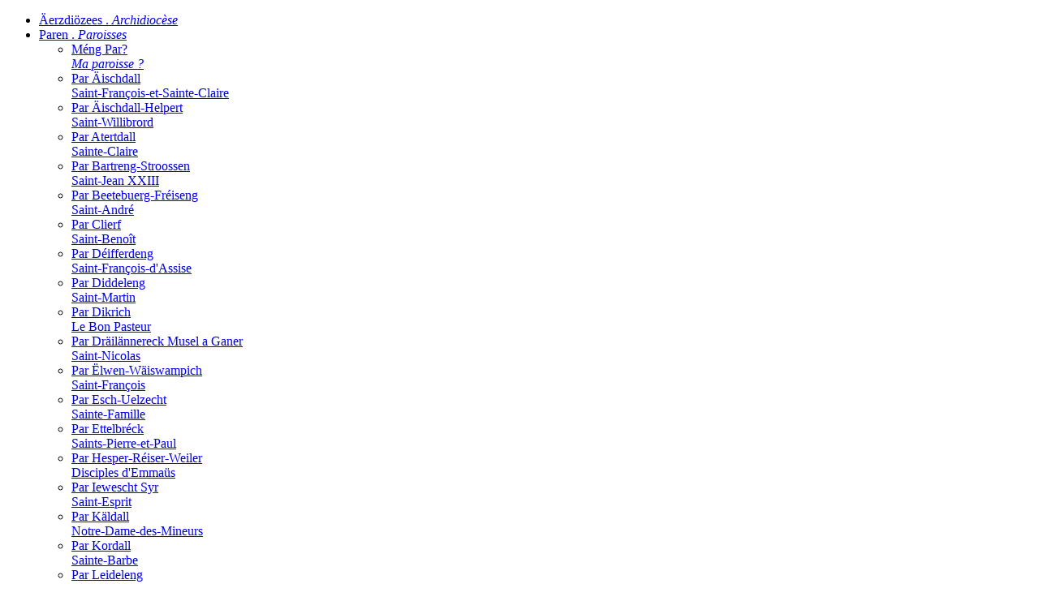

--- FILE ---
content_type: text/html; charset=utf-8
request_url: https://web.cathol.lu/2/congregations/franziskanerinnen-von-der-barmherzigkeit/franziskanerinnen-von-der-barmherzigkeit/missionen/mission-in-norwegen.html
body_size: 10462
content:



	

	
			
	

<!DOCTYPE html>
<html lang="de">
	<head>
<base href="https://web.cathol.lu/">
		<title>Mission in Norwegen - Franziskanerinnen von der Barmherzigkeit</title>
		<meta http-equiv="content-language" content="de">
		<link rel="canonical" href="https://web.cathol.lu/article1674">
		<meta property="og:title" content="Mission in Norwegen">
		<meta property="og:url" content="https://web.cathol.lu/article1674">
		<meta property="og:image" content="https://web.cathol.lu/IMG/logo/mutterhaus_von_sc-4.jpg?1732619812">		
		<link rel="image_src" href="https://web.cathol.lu/IMG/logo/mutterhaus_von_sc-4.jpg?1732619812">		
		<meta name="description" content="Mutter Franziska verstand ihre Mission als Dienst an den Kranken, Waisen und Strafgefangenen in ihrer Zeit und in ihrem Lebensraum. Im Laufe der Zeit hat die Kongregation den missionarischen (&#8230;)">	

		<meta http-equiv="Content-Type" content="text/html; charset=UTF-8">
<meta name="viewport" content="width=device-width, initial-scale=1.0, maximum-scale=2.0">
<meta http-equiv="X-UA-Compatible" content="IE=edge,chrome=1">
<meta name="robots" content="index, follow">
<link rel='icon' type='image/png' href='squelettes/graphics/16x16.png' sizes='16x16'>
<link rel='icon' type='image/png' href='squelettes/graphics/32x32.png' sizes='32x32'>
<link rel='icon' type='image/png' href='squelettes/graphics/192x192.png' sizes='192x192'>

<meta name="geo.region" content="LU">

<meta name="twitter:domain" content="cathollu">
<meta name="twitter:site" content="@cathollu">
<meta name="twitter:creator" content="@cathollu">
<meta name="twitter:card" content="summary">
<meta name="twitter:title" content="Service Kommunikatioun a Press - Bistum Lëtzebuerg">
<meta name="twitter:url" content="https://www.cathol.lu">
<meta name="twitter:image" content="squelettes/graphics/128x128.png">

<meta property="og:site_name" content="Service Kommunikatioun a Press - Bistum Lëtzebuerg">
<meta property="og:type" content="website">


<script src='https://code.jquery.com/jquery-3.1.0.min.js'></script>
<link rel='stylesheet' href='squelettes/jquery-ui-1.12.0.custom/jquery-ui.min.css'>
<script src='squelettes/jquery-ui-1.12.0.custom/jquery-ui.min.js'></script>


<script src="squelettes/smartmenus/jquery.smartmenus.min.js"></script>
<link href="squelettes/smartmenus/sm-core-css.css" rel="stylesheet">
<link href="squelettes/smartmenus/sm-simple/sm-simple.css" rel="stylesheet">


<link href="squelettes/shadowbox-3.0.3/shadowbox.css" rel="stylesheet">
<script src="squelettes/shadowbox-3.0.3/shadowbox.js"></script>
<script>Shadowbox.init({counterType:"skip"});</script>


<script src="squelettes/inview/inview.min.js"></script>


<script src="squelettes/iframeResizer/iframeResizer.min.js"></script> 


<link href="squelettes/style-13.css" rel="stylesheet">

<script>

	
	if ( window.self !== window.top ) { window.top.location.href=window.location.href; }

	
	function lancerlien(a,b,c) {
		if(c != '' && c != undefined) { 
			return 'mailto:' + a.replace(b,'@') + '?subject=' + c; 
		} else {
			return 'mailto:' + a.replace(b,'@'); 
		}	
	}
	
	
	function setCookie(key, value, duration) { 
		Set-Cookie: SameSite=None; Secure
		var expires = new Date();
		expires.setTime(expires.getTime() + (duration * 1000));
		document.cookie = key + '=' + value + '; expires=' + expires.toUTCString() + '; path=/' ;
	}
	function getCookie(key) {
		var keyValue = document.cookie.match('(^|;) ?' + key + '=([^;]*)(;|$)');
		return keyValue ? keyValue[2] : null;
	}	

		


</script>	
		
	</head>
	<body>
	
		<div id="all">
		
		
					<div id='rgpd-notice' style='display:none;width:100%;z-index:9999;min-height:30px;background-color:#ddd;position:fixed;top:0;left:0;padding:10px 10px'><table style="margin:0px auto"><tr><td>Andeem dir dësen Internetsite benotzt, sidd Dir mat Cookien d'accord, déi äert Surfe verbesseren an eng Statistik iwwert d'Kucke vun de Säiten erstellen. <a href="https://www.cathol.lu/article7265" style="text-decoration:underline">Méi Informatioun.</a> </td><td style='padding:5px;vertical-align:middle;width:30px'><a style='border:1px solid #222; background-color:#888;color:#fff;padding:3px 5px;margin-right:20px' onclick="javascript:setCookie('lu_cathol_www_cookieAccepted', '2026-01-06 05:16:28', '31536000'); $('#rgpd-notice').slideUp();">ok</a></td></tr></table></div>









	
<div id="main">
		
	
	<ul id="main-menu0" class="sm sm-simple">
		<li class="level1"><a href='https://www.cathol.lu'>Äerzdiözees . <span style='font-style:italic'>Archidiocèse</span></a>
			
		</li>
		<li class="level1"><a href="/2/congregations/franziskanerinnen-von-der-barmherzigkeit/franziskanerinnen-von-der-barmherzigkeit/missionen/mission-in-norwegen.html#">Paren . <span style='font-style:italic'>Paroisses</span></a>
			<ul>
				<li><a href='https://www.cathol.lu/article3602'>Méng Par?<br><span style='font-style:italic'>Ma paroisse ?</span></a></li>
				<li><a href='https://web.cathol.lu/spip.php?rubrique78'>Par Äischdall<br>Saint-François-et-Sainte-Claire</a></li>
				<li><a href='https://web.cathol.lu/spip.php?rubrique38'>Par Äischdall-Helpert<br>Saint-Willibrord</a></li>
				<li><a href='https://web.cathol.lu/spip.php?rubrique34'>Par Atertdall<br>Sainte-Claire</a></li>
				<li><a href='https://web.cathol.lu/spip.php?rubrique51'>Par Bartreng-Stroossen<br>Saint-Jean XXIII</a></li>
				<li><a href='https://web.cathol.lu/spip.php?rubrique79'>Par Beetebuerg-Fréiseng<br>Saint-André</a></li>
				<li><a href='https://web.cathol.lu/spip.php?rubrique64'>Par Clierf<br>Saint-Benoît</a></li>
				<li><a href='https://web.cathol.lu/spip.php?rubrique74'>Par Déifferdeng<br>Saint-François-d'Assise</a></li>
				<li><a href='https://web.cathol.lu/spip.php?rubrique91'>Par Diddeleng<br>Saint-Martin</a></li>
				<li><a href='https://web.cathol.lu/spip.php?rubrique86'>Par Dikrich<br>Le Bon Pasteur</a></li>
				<li><a href='https://web.cathol.lu/spip.php?rubrique46'>Par Dräilännereck Musel a Ganer<br>Saint-Nicolas</a></li>
				<li><a href='https://web.cathol.lu/spip.php?rubrique65'>Par Ëlwen-Wäiswampich<br>Saint-François</a></li>
				<li><a href='https://web.cathol.lu/spip.php?rubrique75'>Par Esch-Uelzecht<br>Sainte-Famille</a></li>
				<li><a href='https://web.cathol.lu/spip.php?rubrique32'>Par Ettelbréck<br>Saints-Pierre-et-Paul</a></li>
				<li><a href='https://web.cathol.lu/spip.php?rubrique2141'>Par Hesper-Réiser-Weiler<br>Disciples d'Emmaüs</a></li>
				<li><a href='https://web.cathol.lu/spip.php?rubrique55'>Par Iewescht Syr<br>Saint-Esprit</a></li>
				<li><a href='https://web.cathol.lu/spip.php?rubrique77'>Par Käldall<br>Notre-Dame-des-Mineurs</a></li>
				<li><a href='https://web.cathol.lu/spip.php?rubrique90'>Par Kordall<br>Sainte-Barbe</a></li>
				<li><a href='https://web.cathol.lu/spip.php?rubrique89'>Par Leideleng<br>Saint-Corneille</a></li>
				<li><a href='https://web.cathol.lu/spip.php?rubrique59'>Par Lëtzebuerg<br>Notre-Dame</a></li>
				<li><a href='https://web.cathol.lu/spip.php?rubrique3980'>Par Mamerdall<br>Saint-Christophe</a></li>
				<li><a href='https://web.cathol.lu/spip.php?rubrique33'>Par Mëllerdall<br>Saint-Michel</a></li>
				<li><a href='https://web.cathol.lu/spip.php?rubrique82'>Par Mess-Réibierg<br>Sainte Famille</a></li>
				<li><a href='https://web.cathol.lu/spip.php?rubrique35'>Par Miersch<br>Saint-François</a></li>
				<li><a href='https://web.cathol.lu/spip.php?rubrique80'>Par Monnerech-Schëffleng-Steebrécken<br>Notre-Dame-de-l'Évangile</a></li>
				<li><a href='https://web.cathol.lu/spip.php?rubrique44'>Par Musel a Syr<br>Saint-Jacques</a></li>
				<li><a href='https://web.cathol.lu/spip.php?rubrique68'>Par Öewersauer<br>Saint-Pirmin</a></li>
				<li><a href='https://web.cathol.lu/spip.php?rubrique70'>Par Parc Our<br>Saint-Nicolas</a></li>
				<li><a href='https://web.cathol.lu/spip.php?rubrique37'>Par Rammerech<br>Saint-Valentin</a></li>
				<li><a href='https://web.cathol.lu/spip.php?rubrique43'>Par Regioun Iechternach<br>Saint-Willibrord</a></li>
				<li><a href='https://web.cathol.lu/spip.php?rubrique274'>Par Steesel-Walfer<br>Sainte-Trinité</a></li>
				<li><a href='https://web.cathol.lu/spip.php?rubrique1666'>Par Suessem<br>Christ Sauveur</a></li>
				<li><a href='https://web.cathol.lu/spip.php?rubrique1822'>Par Wëntger<br>Sainte-Famille</a></li>
				<li><a href='https://web.cathol.lu/spip.php?rubrique72'>Par Wooltz<br>Saints-Pierre-et-Paul</a></li>
			</ul>
		</li>
		<li class='level1'><a href="/2/congregations/franziskanerinnen-von-der-barmherzigkeit/franziskanerinnen-von-der-barmherzigkeit/missionen/mission-in-norwegen.html#">Servicer . <span style='font-style:italic'>Services</span></a>
			<ul>
				<li><a href='https://web.cathol.lu/spip.php?rubrique1153'>Archiv</a></li>
				<li><a href='https://web.cathol.lu/spip.php?rubrique110'>Bibelpastoral</a></li>
				<li><a href='https://web.cathol.lu/spip.php?rubrique113'>Caritas</a></li>
				<li><a href='https://web.cathol.lu/spip.php?rubrique1710'>Centre Jean XXIII</a></li>
				<li><a href='https://web.cathol.lu/spip.php?rubrique24'>ErwuesseBildung</a></li>
				<li><a href='https://web.cathol.lu/spip.php?rubrique116'>Fondatioun Partage</a></li>
				<li><a href='https://web.cathol.lu/spip.php?rubrique1200'>Fondatioun Sainte Irmine</a></li>
				<li><a href='https://web.cathol.lu/spip.php?rubrique2616'>Grands-Clercs</a></li>
				<li><a href='https://web.cathol.lu/spip.php?rubrique1374'>Kommissioun Fra an der Kierch</a></li>
				<li><a href='https://web.cathol.lu/spip.php?rubrique114'>Kommissioun Justice et Paix</a></li>
				<li><a href='https://web.cathol.lu/spip.php?rubrique25'>Lëtzebuerger Massendénger</a></li>
				<li><a href='https://web.cathol.lu/spip.php?rubrique536'>Lisel</a></li>
				<li><a href='https://web.cathol.lu/spip.php?rubrique117'>Missio</a></li>
				<li><a href='https://web.cathol.lu/spip.php?rubrique433'>Officialitéit / Bestiednisbüro</a></li>
				<li><a href='https://web.cathol.lu/rubrique1448'>Reech eng Hand</a></li>
				<li><a href='https://web.cathol.lu/spip.php?rubrique760'>Service Kommunikatioun a Press</a></li>
				<li><a href='https://web.cathol.lu/spip.php?rubrique26'>Service des pèlerinages</a></li>
				<li><a href='https://web.cathol.lu/spip.php?rubrique28'>Tourismuspastoral</a></li>
			</ul>
		</li>
		
		<li class='level1'><a href="/2/congregations/franziskanerinnen-von-der-barmherzigkeit/franziskanerinnen-von-der-barmherzigkeit/missionen/mission-in-norwegen.html#">Gemeinschaften . <span style='font-style:italic'>Communautés</span></a>
			<ul>
				<li><a href='https://web.cathol.lu/spip.php?rubrique352'>Action catholique des Femmes du Luxembourg</a></li>
				<li><a href='https://web.cathol.lu/spip.php?rubrique354'>Association Luxembourgeoise des Universitaires Catholiques</a></li>
				<li><a href='https://web.cathol.lu/spip.php?rubrique296'>Caritas Christi</a></li>
				<li><a href='https://web.cathol.lu/spip.php?rubrique363'>Chemin Néocatéchuménal</a></li>
				<li><a href='https://web.cathol.lu/2/mouvements/petits-chanteurs-st-jean-paul-2-de-Luxembourg/'>Ch&oelig;ur Petits Chanteurs - St Jean Paul II de Luxembourg </a></li>
				<li><a href='https://web.cathol.lu/spip.php?rubrique84'>Communauté Vie Chrétienne</a></li>
				<li><a href='https://web.cathol.lu/spip.php?rubrique548'>Conférence Saint-Yves</a></li>
				<li><a href='https://web.cathol.lu/spip.php?rubrique1059'>Focolari</a></li>
				<li><a href='https://web.cathol.lu/spip.php?rubrique356'>Foi et Lumière</a></li>
				<li><a href='https://web.cathol.lu/spip.php?rubrique4132'>Frënn vum Peppenger Klouschter</a></li>
				<li><a href='https://web.cathol.lu/spip.php?rubrique358'>Jeunesse Etudiante Catholique</a></li>
				<li><a href='https://web.cathol.lu/spip.php?rubrique360'>Kathoulesch Männeraktioun</a></li>
				<li><a href='https://web.cathol.lu/spip.php?rubrique361'>Kolping Luxembourg</a></li>
				<li><a href='https://web.cathol.lu/spip.php?rubrique364'>Lëtzebuerger Guiden a Scouten</a></li>
				<li><a href='https://web.cathol.lu/spip.php?rubrique359'>Lëtzebuerger Landjugend – Jongbaueren a Jongwënzer</a></li>
				<li><a href='https://web.cathol.lu/spip.php?rubrique1902'>Oeuvres Saint-Barthélemy Consdorf</a></li>
				<li><a href='https://web.cathol.lu/spip.php?rubrique366'>Ordre équestre du Saint Sépulcre de Jérusalem</a></li>
				<li><a href='https://web.cathol.lu/spip.php?rubrique368'>Pax Christi</a></li>
				<li><a href='https://web.cathol.lu/spip.php?rubrique2389'>Prière des mères</a></li>
				<li><a href='https://web.cathol.lu/spip.php?rubrique2548'>Réseau mondial de prière du Pape</a></li>
				<li><a href='https://web.cathol.lu/spip.php?rubrique976'>TheoBar</a></li>
				<li><a href='https://web.cathol.lu/spip.php?rubrique371'>Union Saint-Pie X</a></li>
				<li><a href='https://web.cathol.lu/spip.php?rubrique1143'>Willibrordus-Bauverein</a></li>
			</ul>
		</li>
		<li class='level1'><a href="/2/congregations/franziskanerinnen-von-der-barmherzigkeit/franziskanerinnen-von-der-barmherzigkeit/missionen/mission-in-norwegen.html#">Kongregatiounen . <span style='font-style:italic'>Congrégations</span></a>
			<ul>
				<li><a href='https://web.cathol.lu/spip.php?rubrique425'>Augustiner-Chouerfraen</a></li>
				<li><a href='https://web.cathol.lu/spip.php?rubrique413'>Barmhäerzeg Bridder</a></li>
				<li><a href='https://web.cathol.lu/spip.php?rubrique407'>Benediktiner-Pateren</a></li>
				<li><a href='https://web.cathol.lu/spip.php?rubrique424'>Benediktinerinnen</a></li>			
				<li><a href='https://web.cathol.lu/spip.php?rubrique422'>Elisabetherinnen</a></li>
				<li><a href='https://web.cathol.lu/spip.php?rubrique2520'>Franziskanerinnen</a></li>
				<li><a href='https://web.cathol.lu/spip.php?rubrique1974'>Fraternité Verbum Spei</a></li>
				<li><a href='https://web.cathol.lu/spip.php?rubrique410'>Herz-Jesu-Priisteren</a></li>
				<li><a href='https://web.cathol.lu/spip.php?rubrique408'>Jesuite-Pateren</a></li>	
				<li><a href='https://web.cathol.lu/spip.php?rubrique419'>Karmelitinnen</a></li>
				<li><a href='https://web.cathol.lu/spip.php?rubrique412'>Missionäre vun Afrika - Pères Blancs</a></li>
				<li><a href='https://web.cathol.lu/spip.php?rubrique415'>Missionnaires de l'Immaculée - Père Kolbe</a></li>
				<li><a href='https://web.cathol.lu/spip.php?rubrique409'>Redemptoriste-Pateren</a></li>
				<li><a href='https://web.cathol.lu/spip.php?rubrique411'>Scalabrini-Missionäre</a></li>
				<li><a href='https://web.cathol.lu/spip.php?rubrique418'>Schwëstere vum aarme Kand Jesus</a></li>
				<li><a href='https://web.cathol.lu/spip.php?rubrique420'>Schwëstere vun der Doctrine Chrétienne</a></li>
				<li><a href='https://web.cathol.lu/spip.php?rubrique416'>Servas de Nossa Senhora de Fátima</a></li>
				<li><a href='https://web.cathol.lu/spip.php?rubrique414'>Servidoras del Señor y de la Virgen de Matará</a></li>
				<li><a href='https://web.cathol.lu/spip.php?rubrique417'>Suore Francescane Missionarie del Sacro Cuore</a></li>			
			</ul>
		</li>
		
	</ul>		
				
		
		<div id="enteteLogo">
		
			
				<div id="top-Banner">  <img
	src="local/cache-vignettes/L965xH230/mutterhaus_von_sc-4-ddba1.jpg?1766580290" class='spip_logo' width='965' height='230'
	alt="" /></div>
			
		
		</div>
				
		<div id="main">			

			<table id="Content">
				<tr>
					<td id="Col1">
					
						
												
						
						
						<input id="main-menu1-state" type="checkbox">
<label class="main-menu1-btn" for="main-menu1-state">
	<span class="main-menu1-btn-icon"></span> 
</label>

<ul id="main-menu1" class="sm sm-vertical sm-simple">

	
	
	
		<li class="level1"><a id="home" href="spip.php?page=rubrique&id_rubrique=421">Homepage</a></li>
	
		
		
		
		
		
			<li class="level1"><a href="2/congregations/franziskanerinnen-von-der-barmherzigkeit/franziskanerinnen-von-der-barmherzigkeit/" class="on">Franziskanerinnen von der Barmherzigkeit</a>
			
				
																
				
				<ul>				
					<li><a href="2/congregations/franziskanerinnen-von-der-barmherzigkeit/franziskanerinnen-von-der-barmherzigkeit/article/kontakt">Kontakt</a></li>
				
				
					<li><a href="2/congregations/franziskanerinnen-von-der-barmherzigkeit/franziskanerinnen-von-der-barmherzigkeit/archive/">Archive</a>
					
						
																		
						
						
						<ul>						
							<li><a href="2/congregations/franziskanerinnen-von-der-barmherzigkeit/franziskanerinnen-von-der-barmherzigkeit/archive/165-jahre-franziskanerinnen-der-barmherzigkeit">165 Jahre Franziskanerinnen der Barmherzigkeit</a></li>
						
							<li><a href="2/congregations/franziskanerinnen-von-der-barmherzigkeit/franziskanerinnen-von-der-barmherzigkeit/archive/165-joer">165 Joër</a></li>
						
							<li><a href="2/congregations/franziskanerinnen-von-der-barmherzigkeit/franziskanerinnen-von-der-barmherzigkeit/archive/aweiung-vun-der-kapelle-am-hppa-zu-klierf">Aweiung vun der Kapelle am HPPA zu Klierf</a></li>
						
							<li><a href="2/congregations/franziskanerinnen-von-der-barmherzigkeit/franziskanerinnen-von-der-barmherzigkeit/archive/statements-der-infag-ab-2020">Statements der INFAG ab 2020</a></li>
						
							<li><a href="2/congregations/franziskanerinnen-von-der-barmherzigkeit/franziskanerinnen-von-der-barmherzigkeit/archive/osnabrucker-thesen">Osnabrücker Thesen</a></li>
						
							<li><a href="2/congregations/franziskanerinnen-von-der-barmherzigkeit/franziskanerinnen-von-der-barmherzigkeit/archive/article/175-jubilaum-der-kongregation-franziskanerinnen">175. Jubiläum der Kongregation "Franziskanerinnen von der Barmherzigkeit"</a></li>
						
							<li><a href="2/congregations/franziskanerinnen-von-der-barmherzigkeit/franziskanerinnen-von-der-barmherzigkeit/archive/franziskuswanderung-in-diekirch-am-dengscht-fir">Franziskuswanderung in Diekirch "Am Dengscht fir"</a></li>
						
							<li><a href="2/congregations/franziskanerinnen-von-der-barmherzigkeit/franziskanerinnen-von-der-barmherzigkeit/archive/franziskuswanderung-elwen">Franziskuswanderung Ëlwen</a></li>
						
							<li><a href="2/congregations/franziskanerinnen-von-der-barmherzigkeit/franziskanerinnen-von-der-barmherzigkeit/archive/der-vollkommene-minderbruder">der vollkommene Minderbruder</a></li>
						
							<li><a href="2/congregations/franziskanerinnen-von-der-barmherzigkeit/franziskanerinnen-von-der-barmherzigkeit/archive/gott-ist-fur-franziskus-bunt">"Gott ist für Franziskus bunt" </a></li>
						
						
						</ul>					
					</li>
				
					<li><a href="2/congregations/franziskanerinnen-von-der-barmherzigkeit/franziskanerinnen-von-der-barmherzigkeit/aktuelles/">Aktuelles</a>
					
						
																		
						
						
						<ul>						
							<li><a href="2/congregations/franziskanerinnen-von-der-barmherzigkeit/franziskanerinnen-von-der-barmherzigkeit/aktuelles/article/stellenangebot">Stellenangebot</a></li>
						
						
						</ul>					
					</li>
				
					<li><a href="2/congregations/franziskanerinnen-von-der-barmherzigkeit/franziskanerinnen-von-der-barmherzigkeit/ursprung-der-kongregation/">Ursprung der Kongregation</a>
					
						
																		
						
						
						<ul>						
							<li><a href="2/congregations/franziskanerinnen-von-der-barmherzigkeit/franziskanerinnen-von-der-barmherzigkeit/ursprung-der-kongregation/anfange-der-kongregation">Anfänge der Kongregation</a></li>
						
							<li><a href="2/congregations/franziskanerinnen-von-der-barmherzigkeit/franziskanerinnen-von-der-barmherzigkeit/ursprung-der-kongregation/worauf-wir-grunden">Worauf wir gründen</a></li>
						
							<li><a href="2/congregations/franziskanerinnen-von-der-barmherzigkeit/franziskanerinnen-von-der-barmherzigkeit/ursprung-der-kongregation/grundung-der-kongregation">Gründung der Kongregation</a></li>
						
							<li><a href="2/congregations/franziskanerinnen-von-der-barmherzigkeit/franziskanerinnen-von-der-barmherzigkeit/ursprung-der-kongregation/professor-leonhard-suhs-1806-1877">Professor Leonhard Sühs (1806-1877)</a></li>
						
							<li><a href="2/congregations/franziskanerinnen-von-der-barmherzigkeit/franziskanerinnen-von-der-barmherzigkeit/ursprung-der-kongregation/werke-der-jungen-kongregation">Werke der jungen Kongregation</a></li>
						
						
						</ul>					
					</li>
				
					<li><a href="2/congregations/franziskanerinnen-von-der-barmherzigkeit/franziskanerinnen-von-der-barmherzigkeit/uber-uns/">Über uns</a>
					
						
																								
						
						<ul>						
							<li><a href="2/congregations/franziskanerinnen-von-der-barmherzigkeit/franziskanerinnen-von-der-barmherzigkeit/uber-uns/charisma-der-kongregation">Charisma der Kongregation</a></li>
						
							<li><a href="2/congregations/franziskanerinnen-von-der-barmherzigkeit/franziskanerinnen-von-der-barmherzigkeit/uber-uns/logo-der-franziskanerinnen">Logo der Franziskanerinnen</a></li>
						
							<li><a href="2/congregations/franziskanerinnen-von-der-barmherzigkeit/franziskanerinnen-von-der-barmherzigkeit/uber-uns/leitbild-der-franziskanerinnen-von-der-barmherzigkeit">Leitbild der Franziskanerinnen von der Barmherzigkeit</a></li>
						
							<li><a href="2/congregations/franziskanerinnen-von-der-barmherzigkeit/franziskanerinnen-von-der-barmherzigkeit/uber-uns/unsere-gemeinschaften-im-in-und-ausland">Unsere Gemeinschaften im In- und Ausland</a></li>
						
							<li><a href="2/congregations/franziskanerinnen-von-der-barmherzigkeit/franziskanerinnen-von-der-barmherzigkeit/uber-uns/das-kreuz-der-franziskanerinnen-von-der-barmherzigkeit-von-2002">Das Kreuz der Franziskanerinnen von der Barmherzigkeit von 2002</a></li>
						
						
							<li><a href="2/congregations/franziskanerinnen-von-der-barmherzigkeit/franziskanerinnen-von-der-barmherzigkeit/uber-uns/gemeinschaften/">Gemeinschaften</a>
							
								
																								
								
								
								<ul>								
									<li><a href="2/congregations/franziskanerinnen-von-der-barmherzigkeit/franziskanerinnen-von-der-barmherzigkeit/uber-uns/gemeinschaften/gemeinschaft-munstermaifeld">Gemeinschaft Münstermaifeld</a></li>
								
									<li><a href="2/congregations/franziskanerinnen-von-der-barmherzigkeit/franziskanerinnen-von-der-barmherzigkeit/uber-uns/gemeinschaften/gemeinschaft-in-leifers">Gemeinschaft in Leifers</a></li>
								
									<li><a href="2/congregations/franziskanerinnen-von-der-barmherzigkeit/franziskanerinnen-von-der-barmherzigkeit/uber-uns/gemeinschaften/gemeinschaft-in-koblenz">Gemeinschaft in Koblenz</a></li>
								
									<li><a href="2/congregations/franziskanerinnen-von-der-barmherzigkeit/franziskanerinnen-von-der-barmherzigkeit/uber-uns/gemeinschaften/gemeinschaft-in-mersch">Gemeinschaft in Mersch</a></li>
								
									<li><a href="2/congregations/franziskanerinnen-von-der-barmherzigkeit/franziskanerinnen-von-der-barmherzigkeit/uber-uns/gemeinschaften/gemeinschaft-im-mutterhaus-luxemburg-belair">Gemeinschaft im Mutterhaus Luxemburg Belair</a></li>
								
									<li><a href="2/congregations/franziskanerinnen-von-der-barmherzigkeit/franziskanerinnen-von-der-barmherzigkeit/uber-uns/gemeinschaften/gemeinschaft-in-ahrweiler">Gemeinschaft in Ahrweiler</a></li>
								
									<li><a href="2/congregations/franziskanerinnen-von-der-barmherzigkeit/franziskanerinnen-von-der-barmherzigkeit/uber-uns/gemeinschaften/gemeinschaft-in-henri-chapelle">Gemeinschaft in Henri Chapelle</a></li>
								
								
								</ul>							
							</li>
						
						</ul>					
					</li>
				
					<li><a href="2/congregations/franziskanerinnen-von-der-barmherzigkeit/franziskanerinnen-von-der-barmherzigkeit/175-jahre-franziskanerinnen-in-luxemburg/">175 Jahre Franziskanerinnen in Luxemburg</a>
					
						
																		
						
						
						<ul>						
							<li><a href="2/congregations/franziskanerinnen-von-der-barmherzigkeit/franziskanerinnen-von-der-barmherzigkeit/175-jahre-franziskanerinnen-in-luxemburg/175-jahre-auf-dem-weg">175 Jahre auf dem Weg</a></li>
						
							<li><a href="2/congregations/franziskanerinnen-von-der-barmherzigkeit/franziskanerinnen-von-der-barmherzigkeit/175-jahre-franziskanerinnen-in-luxemburg/jubilaumsfeier-am-15-juni-2022">Jubiläumsfeier am 15. Juni 2022</a></li>
						
							<li><a href="2/congregations/franziskanerinnen-von-der-barmherzigkeit/franziskanerinnen-von-der-barmherzigkeit/175-jahre-franziskanerinnen-in-luxemburg/dialog-zu-den-anfangen-unserer-kongregation">Dialog zu den Anfängen unserer Kongregation</a></li>
						
							<li><a href="2/congregations/franziskanerinnen-von-der-barmherzigkeit/franziskanerinnen-von-der-barmherzigkeit/175-jahre-franziskanerinnen-in-luxemburg/predigt-von-mgr-leo-wagener">Predigt von Mgr Leo Wagener</a></li>
						
							<li><a href="2/congregations/franziskanerinnen-von-der-barmherzigkeit/franziskanerinnen-von-der-barmherzigkeit/175-jahre-franziskanerinnen-in-luxemburg/mit-neuen-uberarbeiteten-lebensweisungen-in-die-zukunft-gehen">Mit neuen (überarbeiteten) Lebensweisungen in die Zukunft gehen</a></li>
						
							<li><a href="2/congregations/franziskanerinnen-von-der-barmherzigkeit/franziskanerinnen-von-der-barmherzigkeit/175-jahre-franziskanerinnen-in-luxemburg/worte-zum-geleit">Worte zum Geleit</a></li>
						
							<li><a href="2/congregations/franziskanerinnen-von-der-barmherzigkeit/franziskanerinnen-von-der-barmherzigkeit/175-jahre-franziskanerinnen-in-luxemburg/charisma-der-kongregation">Charisma der Kongregation</a></li>
						
							<li><a href="2/congregations/franziskanerinnen-von-der-barmherzigkeit/franziskanerinnen-von-der-barmherzigkeit/175-jahre-franziskanerinnen-in-luxemburg/im-dienst-der-menschen-und-der-kirche">Im Dienst der Menschen und der Kirche</a></li>
						
							<li><a href="2/congregations/franziskanerinnen-von-der-barmherzigkeit/franziskanerinnen-von-der-barmherzigkeit/175-jahre-franziskanerinnen-in-luxemburg/grussworte">Grußworte </a></li>
						
							<li><a href="2/congregations/franziskanerinnen-von-der-barmherzigkeit/franziskanerinnen-von-der-barmherzigkeit/175-jahre-franziskanerinnen-in-luxemburg/einen-baum-pflanzen">Einen Baum pflanzen</a></li>
						
							<li><a href="2/congregations/franziskanerinnen-von-der-barmherzigkeit/franziskanerinnen-von-der-barmherzigkeit/175-jahre-franziskanerinnen-in-luxemburg/nur-danken-konnen-wir">Nur danken können wir</a></li>
						
							<li><a href="2/congregations/franziskanerinnen-von-der-barmherzigkeit/franziskanerinnen-von-der-barmherzigkeit/175-jahre-franziskanerinnen-in-luxemburg/article/einige-texte-fur-unterwegs">Einige Texte für "unterwegs"</a></li>
						
						
						</ul>					
					</li>
				
					<li><a href="2/congregations/franziskanerinnen-von-der-barmherzigkeit/franziskanerinnen-von-der-barmherzigkeit/franziskanische-spiritualitat/">Franziskanische Spiritualität</a>
					
						
																		
						
						
						<ul>						
							<li><a href="2/congregations/franziskanerinnen-von-der-barmherzigkeit/franziskanerinnen-von-der-barmherzigkeit/franziskanische-spiritualitat/franziskus-zeittafel">Franziskus, Zeittafel</a></li>
						
							<li><a href="2/congregations/franziskanerinnen-von-der-barmherzigkeit/franziskanerinnen-von-der-barmherzigkeit/franziskanische-spiritualitat/franziskanische-familie">Franziskanische Familie</a></li>
						
						
						</ul>					
					</li>
				
					<li><a href="2/congregations/franziskanerinnen-von-der-barmherzigkeit/franziskanerinnen-von-der-barmherzigkeit/haus-der-begegnung/">Haus der Begegnung</a>
					
						
																		
						
						
						<ul>						
							<li><a href="2/congregations/franziskanerinnen-von-der-barmherzigkeit/franziskanerinnen-von-der-barmherzigkeit/haus-der-begegnung/article/angebote-des-gastehauses">Angebote des Gästehauses</a></li>
						
							<li><a href="2/congregations/franziskanerinnen-von-der-barmherzigkeit/franziskanerinnen-von-der-barmherzigkeit/haus-der-begegnung/article/tagungsraume">Tagungsräume</a></li>
						
							<li><a href="2/congregations/franziskanerinnen-von-der-barmherzigkeit/franziskanerinnen-von-der-barmherzigkeit/haus-der-begegnung/article/restauration-ubernachtung">Restauration / Übernachtung</a></li>
						
						
						</ul>					
					</li>
				
					<li><a href="2/congregations/franziskanerinnen-von-der-barmherzigkeit/franziskanerinnen-von-der-barmherzigkeit/werke-der-kongregation/">Werke der Kongregation</a>
					
						
																								
						
						<ul>						
							<li><a href="2/congregations/franziskanerinnen-von-der-barmherzigkeit/franziskanerinnen-von-der-barmherzigkeit/werke-der-kongregation/aufgaben">Aufgaben</a></li>
						
						
							<li><a href="2/congregations/franziskanerinnen-von-der-barmherzigkeit/franziskanerinnen-von-der-barmherzigkeit/werke-der-kongregation/kannerhaiser/">Kannerhaiser</a>
							
								
																								
								
								
								<ul>								
									<li><a href="2/congregations/franziskanerinnen-von-der-barmherzigkeit/franziskanerinnen-von-der-barmherzigkeit/werke-der-kongregation/kannerhaiser/einfuhrung">Einführung</a></li>
								
									<li><a href="2/congregations/franziskanerinnen-von-der-barmherzigkeit/franziskanerinnen-von-der-barmherzigkeit/werke-der-kongregation/kannerhaiser/museldrauwen">Museldrauwen</a></li>
								
									<li><a href="2/congregations/franziskanerinnen-von-der-barmherzigkeit/franziskanerinnen-von-der-barmherzigkeit/werke-der-kongregation/kannerhaiser/institut-saint-francois">Institut Saint-François</a></li>
								
								
								</ul>							
							</li>
						
						</ul>					
					</li>
				
					<li><a href="2/congregations/franziskanerinnen-von-der-barmherzigkeit/franziskanerinnen-von-der-barmherzigkeit/missionen/" class="on">Missionen</a>
					
						
																		
						
						
						<ul>						
							<li><a href="2/congregations/franziskanerinnen-von-der-barmherzigkeit/franziskanerinnen-von-der-barmherzigkeit/missionen/geschichtlicher-uberblick">Geschichtlicher Überblick</a></li>
						
							<li><a href="2/congregations/franziskanerinnen-von-der-barmherzigkeit/franziskanerinnen-von-der-barmherzigkeit/missionen/mission-in-norwegen">Mission in Norwegen</a></li>
						
							<li><a href="2/congregations/franziskanerinnen-von-der-barmherzigkeit/franziskanerinnen-von-der-barmherzigkeit/missionen/unsere-china-mission">Unsere China - Mission </a></li>
						
							<li><a href="2/congregations/franziskanerinnen-von-der-barmherzigkeit/franziskanerinnen-von-der-barmherzigkeit/missionen/unsere-mission-australien">Unsere Mission Australien</a></li>
						
							<li><a href="2/congregations/franziskanerinnen-von-der-barmherzigkeit/franziskanerinnen-von-der-barmherzigkeit/missionen/mission-heute-in-taiwan">Mission heute in Taiwan </a></li>
						
						
						</ul>					
					</li>
				
				</ul>				
			</li>
		
			<li class="level1"><a href="2/congregations/franziskanerinnen-von-der-barmherzigkeit/les-franciscaines-de-la-misericorde/">Les Franciscaines de la miséricorde</a>
			
				
																
				
				<ul>				
					<li><a href="2/congregations/franziskanerinnen-von-der-barmherzigkeit/les-franciscaines-de-la-misericorde/article/contact">Contact</a></li>
				
				
					<li><a href="2/congregations/franziskanerinnen-von-der-barmherzigkeit/les-franciscaines-de-la-misericorde/histoire/">Histoire</a>
					
						
																		
						
						
						<ul>						
							<li><a href="2/congregations/franziskanerinnen-von-der-barmherzigkeit/les-franciscaines-de-la-misericorde/histoire/apercu">Aperçu</a></li>
						
							<li><a href="2/congregations/franziskanerinnen-von-der-barmherzigkeit/les-franciscaines-de-la-misericorde/histoire/origine">Origine</a></li>
						
							<li><a href="2/congregations/franziskanerinnen-von-der-barmherzigkeit/les-franciscaines-de-la-misericorde/histoire/fondation">Fondation</a></li>
						
							<li><a href="2/congregations/franziskanerinnen-von-der-barmherzigkeit/les-franciscaines-de-la-misericorde/histoire/charisme-et-oeuvres">Charisme et oeuvres</a></li>
						
						
						</ul>					
					</li>
				
					<li><a href="2/congregations/franziskanerinnen-von-der-barmherzigkeit/les-franciscaines-de-la-misericorde/communautes/">Communautés</a>
					
						
																		
						
						
						<ul>						
							<li><a href="2/congregations/franziskanerinnen-von-der-barmherzigkeit/les-franciscaines-de-la-misericorde/communautes/qualites-et-vertus">Qualités et vertus</a></li>
						
							<li><a href="2/congregations/franziskanerinnen-von-der-barmherzigkeit/les-franciscaines-de-la-misericorde/communautes/a-luxembourg">A Luxembourg</a></li>
						
						
						</ul>					
					</li>
				
					<li><a href="2/congregations/franziskanerinnen-von-der-barmherzigkeit/les-franciscaines-de-la-misericorde/175ieme-anniversaire-de-notre-congregation/">175ième anniversaire de notre Congrégation</a>
					
						
																		
						
						
						<ul>						
							<li><a href="2/congregations/franziskanerinnen-von-der-barmherzigkeit/les-franciscaines-de-la-misericorde/175ieme-anniversaire-de-notre-congregation/175-ans-en-chemin">175 ans en chemin</a></li>
						
							<li><a href="2/congregations/franziskanerinnen-von-der-barmherzigkeit/les-franciscaines-de-la-misericorde/175ieme-anniversaire-de-notre-congregation/l-eucharistie-a-l-eglise-paroissiale-luxembourg-belair">L&#8217;Eucharistie à l&#8217;Eglise paroissiale Luxembourg - Belair</a></li>
						
							<li><a href="2/congregations/franziskanerinnen-von-der-barmherzigkeit/les-franciscaines-de-la-misericorde/175ieme-anniversaire-de-notre-congregation/dialogue">Dialogue</a></li>
						
							<li><a href="2/congregations/franziskanerinnen-von-der-barmherzigkeit/les-franciscaines-de-la-misericorde/175ieme-anniversaire-de-notre-congregation/homelie-de-mgr-wagener">Homélie de Mgr Wagener</a></li>
						
							<li><a href="2/congregations/franziskanerinnen-von-der-barmherzigkeit/les-franciscaines-de-la-misericorde/175ieme-anniversaire-de-notre-congregation/nos-nouvelles-constitutions">Nos nouvelles Constitutions</a></li>
						
							<li><a href="2/congregations/franziskanerinnen-von-der-barmherzigkeit/les-franciscaines-de-la-misericorde/175ieme-anniversaire-de-notre-congregation/au-service-des-hommes-et-de-l-eglise">Au service des hommes et de l&#8217;Eglise </a></li>
						
							<li><a href="2/congregations/franziskanerinnen-von-der-barmherzigkeit/les-franciscaines-de-la-misericorde/175ieme-anniversaire-de-notre-congregation/allocutions-a-la-fin-de-l-eucharistie">Allocutions à la fin de l&#8217;eucharistie</a></li>
						
							<li><a href="2/congregations/franziskanerinnen-von-der-barmherzigkeit/les-franciscaines-de-la-misericorde/175ieme-anniversaire-de-notre-congregation/article/ensemble-vers-l-avenir-planter-un-arbre">Ensemble vers l&#8217;avenir - Planter un arbre</a></li>
						
							<li><a href="2/congregations/franziskanerinnen-von-der-barmherzigkeit/les-franciscaines-de-la-misericorde/175ieme-anniversaire-de-notre-congregation/un-tableau-pour-le-jubile">Un tableau pour le Jubilé</a></li>
						
							<li><a href="2/congregations/franziskanerinnen-von-der-barmherzigkeit/les-franciscaines-de-la-misericorde/175ieme-anniversaire-de-notre-congregation/quelques-textes-pour-le-chemin">Quelques textes pour le chemin</a></li>
						
						
						</ul>					
					</li>
				
					<li><a href="2/congregations/franziskanerinnen-von-der-barmherzigkeit/les-franciscaines-de-la-misericorde/spiritualite/">Spiritualité</a>
					
						
																		
						
						
						<ul>						
							<li><a href="2/congregations/franziskanerinnen-von-der-barmherzigkeit/les-franciscaines-de-la-misericorde/spiritualite/les-franciscaines-de-la-misericorde">Les Franciscaines de la miséricorde</a></li>
						
							<li><a href="2/congregations/franziskanerinnen-von-der-barmherzigkeit/les-franciscaines-de-la-misericorde/spiritualite/logo-des-soeurs-franciscaines-de-la-misericorde">Logo des Sœurs Franciscaines de la Miséricorde</a></li>
						
							<li><a href="2/congregations/franziskanerinnen-von-der-barmherzigkeit/les-franciscaines-de-la-misericorde/spiritualite/les-lignes-directrices-des-soeurs-franciscaines-de-la-misericorde">Les lignes directrices des Sœurs Franciscaines de la Miséricorde</a></li>
						
							<li><a href="2/congregations/franziskanerinnen-von-der-barmherzigkeit/les-franciscaines-de-la-misericorde/spiritualite/saint-francois-table-chronologique">Saint François, table chronologique</a></li>
						
						
						</ul>					
					</li>
				
					<li><a href="2/congregations/franziskanerinnen-von-der-barmherzigkeit/les-franciscaines-de-la-misericorde/maison-d-accueil/">Maison d&#8217;accueil</a>
					
						
																		
						
						
						<ul>						
							<li><a href="2/congregations/franziskanerinnen-von-der-barmherzigkeit/les-franciscaines-de-la-misericorde/maison-d-accueil/article/les-offres-de-notre-maison-d-accueil">Les offres de notre Maison d&#8217;Accueil</a></li>
						
							<li><a href="2/congregations/franziskanerinnen-von-der-barmherzigkeit/les-franciscaines-de-la-misericorde/maison-d-accueil/salles-de-reunion-10609">Salles de réunion</a></li>
						
							<li><a href="2/congregations/franziskanerinnen-von-der-barmherzigkeit/les-franciscaines-de-la-misericorde/maison-d-accueil/restauration-hebergement-10605">Restauration / Hébergement</a></li>
						
						
						</ul>					
					</li>
				
					<li><a href="2/congregations/franziskanerinnen-von-der-barmherzigkeit/les-franciscaines-de-la-misericorde/les-oeuvres-de-la-congregation/">Les oeuvres de la Congrégation</a>
					
						
																								
						
						<ul>						
							<li><a href="2/congregations/franziskanerinnen-von-der-barmherzigkeit/les-franciscaines-de-la-misericorde/les-oeuvres-de-la-congregation/devoir-et-benevolat">Devoir et bénévolat</a></li>
						
						
							<li><a href="2/congregations/franziskanerinnen-von-der-barmherzigkeit/les-franciscaines-de-la-misericorde/les-oeuvres-de-la-congregation/kannerhaiser/">Kannerhaiser</a>
							
								
																								
								
								
								<ul>								
									<li><a href="2/congregations/franziskanerinnen-von-der-barmherzigkeit/les-franciscaines-de-la-misericorde/les-oeuvres-de-la-congregation/kannerhaiser/introduction">Introduction</a></li>
								
									<li><a href="2/congregations/franziskanerinnen-von-der-barmherzigkeit/les-franciscaines-de-la-misericorde/les-oeuvres-de-la-congregation/kannerhaiser/museldrauwen">Museldrauwen</a></li>
								
									<li><a href="2/congregations/franziskanerinnen-von-der-barmherzigkeit/les-franciscaines-de-la-misericorde/les-oeuvres-de-la-congregation/kannerhaiser/l-institut-saint-francois">L&#8217;Institut Saint-François</a></li>
								
								
								</ul>							
							</li>
						
						</ul>					
					</li>
				
					<li><a href="2/congregations/franziskanerinnen-von-der-barmherzigkeit/les-franciscaines-de-la-misericorde/missions/">Missions</a>
					
						
																		
						
						
						<ul>						
							<li><a href="2/congregations/franziskanerinnen-von-der-barmherzigkeit/les-franciscaines-de-la-misericorde/missions/l-histoire">L&#8217;histoire</a></li>
						
							<li><a href="2/congregations/franziskanerinnen-von-der-barmherzigkeit/les-franciscaines-de-la-misericorde/missions/les-missions-d-aujourd-hui">Les missions d’aujourd’hui</a></li>
						
						
						</ul>					
					</li>
				
				</ul>				
			</li>
		

	
	
</ul>


<div class="sichen">
	<script>
	  (function() {
		var cx = '006007365686615892505:n910idzwi9k';
		var gcse = document.createElement('script');
		gcse.type = 'text/javascript';
		gcse.async = true;
		gcse.src = 'https://cse.google.com/cse.js?cx=' + cx;
		var s = document.getElementsByTagName('script')[0];
		s.parentNode.insertBefore(gcse, s);
	  })();
	</script>
	<gcse:search></gcse:search>
</div>	
						
												
						
							
						
					</td>
					
					<td id="Spacer">&nbsp;</td>			
				
					<td id="Col2">
						
						
						<div id="ariane">
							<span id="home"><a href="spip.php?page=rubrique&id_rubrique=421">Homepage ></a></span><a href="2/congregations/franziskanerinnen-von-der-barmherzigkeit/franziskanerinnen-von-der-barmherzigkeit/missionen/">Missionen&nbsp;></a>
						</div>					
							
						
						
						<div id="traduction">
												
													
												</div>
						
						
						
						
						<h1>Mission in Norwegen</h1>
						
						<div id="texte"><table class="table spip">
<tbody>
<tr class='row_odd odd'>
<td><div class='spip_document_38114 spip_document spip_documents spip_document_image spip_documents_left spip_document_left spip_document_avec_legende'
  data-legende-len="64" data-legende-lenx="xx"
>
<figure class="spip_doc_inner">


		<img src='local/cache-vignettes/L250xH363/bergen_krh_a_1-2-e7f21.jpg?1766617237' width='250' height='363' alt='' />
<figcaption class='spip_doc_legende'>
	 <div class='spip_doc_titre  '><strong>Franziskuskrankenhaus um 1899
</strong></div>
	 <div class='spip_doc_descriptif  '>gleichzeitig Mutterhaus bis 1963
</div>
	 
</figcaption></figure>
</div>
<p>Mutter Franziska verstand ihre Mission als Dienst an den Kranken, Waisen und Strafgefangenen in ihrer Zeit und in ihrem Lebensraum. <br class='autobr' />
Im Laufe der Zeit hat die Kongregation den missionarischen Auftrag anders erkannt und angenommen, indem sie auf Wunsch der Kirche Schwestern für die Mission in Norwegen freistellte. So wurden im Jahre 1891 die ersten sieben Schwestern von Mutter Delphina Trausch in die Mission Norwegen gesandt. Die Biografin berichtet: "Auf ihrer Reise wurden sie in verschiedenen Klöstern liebevoll aufgenommen und gepflegt und gelangten endlich nach 3tägiger glücklicher Fahrt auf der Nordsee an ihren Bestimmungsort". 1897 kam Sr Paulina, die damalige Generaloberin, um das Haus in Bergen zu besuchen. Zwei Schwestern begleiteten sie, "um sich in der dortigen Mission der Krankenpflege zu widmen."</p>
</td></tr>
<tr class='row_even even'>
<td><div class='spip_document_38115 spip_document spip_documents spip_document_image spip_documents_left spip_document_left spip_document_avec_legende'
  data-legende-len="13" data-legende-lenx=""
>
<figure class="spip_doc_inner">


		<img src='local/cache-vignettes/L250xH192/stavanger_1-2-30ce5.jpg?1766617237' width='250' height='192' alt='' />
<figcaption class='spip_doc_legende'>
	 <div class='spip_doc_titre  '><strong>Krankenhaus
</strong></div>
	 
	 
</figcaption></figure>
</div>
<p>1898 "Als zu Anfang dieses Jahres das neue, der Genossenschaft gehörige Hospital in Stavanger vollendet war, ist es von 4 unserer Schwestern, die Bergen verliessen, bezogen worden." Später, als noch andere Schwestern gesandt wurden, übernahmen sie auch hier - wie in Bergen - Dienste in der Pfarrei.<br class='autobr' />
Insgesamt waren 14 Luxemburger Franziskanerinnen in der Mission Norwegen</p>
</td></tr>
</tbody>
</table><table class="table spip">
<tbody>
<tr class='row_odd odd'>
<td><div class='spip_document_38111 spip_document spip_documents spip_document_image spip_documents_left spip_document_left spip_document_avec_legende'
  data-legende-len="72" data-legende-lenx="xx"
>
<figure class="spip_doc_inner">


		<img src='local/cache-vignettes/L250xH332/sr_bonaventure_schloesser-c32e7.jpg?1766617237' width='250' height='332' alt='' />
<figcaption class='spip_doc_legende'>
	 <div class='spip_doc_titre  '><strong>Sr Bonaventura Schloesser
</strong></div>
	 <div class='spip_doc_descriptif  '>Gründerin der Franziskus-Xaverius Schwestern
</div>
	 
</figcaption></figure>
</div>
<p>Durch Meinungsverschiedenheiten mit dem damaligen Bischof Mgr. Fallize, sah Sr Paulina keine andere Möglichkeiten, als die Schwestern aus Norwegen zurück zu rufen. <br class='autobr' />
1902 kehrten die letzten Schwestern nach Luxemburg zurück.<br class='autobr' />
Die "Propaganda Fide" in Rom riet dem Bischof, eine eigene Kongregation ins Leben zu rufen. Drei Luxemburger Franziskanerinnen blieben in Norwegen.  Auf Anleitung von Mgr. Falliz gründete Sr Benaventura Schloesser aus Baschleiden eine "Genossenschaft" unter dem Patronat des hl. Franziskus Xaverius.</p>
</td></tr>
</tbody>
</table>
<p>Bei internationalen Fortbildung für Ordensschwestern in den 80iger Jahren, begegneten sich Schwestern den beiden Kongregationen. Der Kontakt zu  Norwegen wurde über Jahre hindurch wieder gepflegt.  Anlässlich des 100. Jahrestages der Aussendung der ersten Schwestern nach Norwegen feierten wir 1991 im Mutterhaus zusammen mit einer Delegation der norwegischen Schwestern.</p>
<table class="table spip">
<tbody>
<tr class='row_odd odd'>
<td><div class='spip_document_38113 spip_document spip_documents spip_document_image spip_documents_left spip_document_left spip_document_avec_legende'
  data-legende-len="52" data-legende-lenx="x"
>
<figure class="spip_doc_inner">


		<img src='local/cache-vignettes/L250xH188/friedhof_bergen-bb0fb.jpg?1766617237' width='250' height='188' alt='' />
<figcaption class='spip_doc_legende'>
	 <div class='spip_doc_titre  '><strong>Grab der Schwestern in Bergen
</strong></div>
	 <div class='spip_doc_descriptif  '>Besuch aus Luxemburg
</div>
	 
</figcaption></figure>
</div>
<p>2019 waren Agnes Rausch und Milly Hellers in Norwegen und haben Sr Mary, die aus Irlans stammt, getroffen.  Vietnamesische Schwestern haben inzwischen die Missionsstation übernommen und kümmern sich um Sr Mary und ihre Mitschwester.</p>
</td></tr>
</tbody>
</table><hr class="spip" />
<p><a href="2/congregations/franziskanerinnen-von-der-barmherzigkeit/franziskanerinnen-von-der-barmherzigkeit/missionen/geschichtlicher-uberblick" class="spip_in"><strong>zurück</strong></a></p></div>
						
						
						
						
						<div id="portfolio">
							
								<a href="IMG/jpg/sr_mary_irland.jpg" rel="shadowbox[Galerie];title=Sr. Mary &nbsp;&nbsp;&nbsp;&nbsp;&nbsp;&nbsp;<a href='squelettes/portfolio_force_download.php?filename=IMG/jpg/sr_mary_irland.jpg' style='color:#fff'>Télécharger (250&nbsp;x&nbsp;334&nbsp;px, 29.6 kiB)</a>">
									<img src='local/cache-gd2/ae/22004bcb1ee13dc9691dc5e8bd96ae.jpg?1767117298' width='90' height='90' class='spip_logo' alt='Sr. Mary' />
								</a>
							
								<a href="IMG/jpg/bergen_mini.jpg" rel="shadowbox[Galerie];title=St. Franziskus Hospital &nbsp;&nbsp;&nbsp;&nbsp;&nbsp;&nbsp;<a href='squelettes/portfolio_force_download.php?filename=IMG/jpg/bergen_mini.jpg' style='color:#fff'>Télécharger (200&nbsp;x&nbsp;174&nbsp;px, 19.7 kiB)</a>">
									<img src='local/cache-gd2/a7/b501dc0269920ff36845d6fa5e0168.jpg?1767117298' width='90' height='90' class='spip_logo' alt='St. Franziskus Hospital' />
								</a>
							
								<a href="IMG/jpg/bergen_st._pauls_kirche_mini.jpg" rel="shadowbox[Galerie];title=Bergen Pfarrkirche St. Paul &nbsp;&nbsp;&nbsp;&nbsp;&nbsp;&nbsp;<a href='squelettes/portfolio_force_download.php?filename=IMG/jpg/bergen_st._pauls_kirche_mini.jpg' style='color:#fff'>Télécharger (200&nbsp;x&nbsp;201&nbsp;px, 17.9 kiB)</a>">
									<img src='local/cache-gd2/bf/ba0ab09e1997a5c1d3c7996af2da7b.jpg?1767117298' width='90' height='90' class='spip_logo' alt='Bergen Pfarrkirche St. Paul' />
								</a>
							
								<a href="IMG/jpg/bergen_st._pauls_gesamt_mini.jpg" rel="shadowbox[Galerie];title=Bergen Pfarrkirche St. Paul &nbsp;&nbsp;&nbsp;&nbsp;&nbsp;&nbsp;<a href='squelettes/portfolio_force_download.php?filename=IMG/jpg/bergen_st._pauls_gesamt_mini.jpg' style='color:#fff'>Télécharger (200&nbsp;x&nbsp;106&nbsp;px, 13.6 kiB)</a>">
									<img src='local/cache-gd2/e3/bba757aa2ae897becb78b11acda53d.jpg?1767117298' width='90' height='90' class='spip_logo' alt='Bergen Pfarrkirche St. Paul' />
								</a>
							
								<a href="IMG/jpg/bergen_kapelle_mini.jpg" rel="shadowbox[Galerie];title=Kapelle der Schwestern &nbsp;&nbsp;&nbsp;&nbsp;&nbsp;&nbsp;<a href='squelettes/portfolio_force_download.php?filename=IMG/jpg/bergen_kapelle_mini.jpg' style='color:#fff'>Télécharger (200&nbsp;x&nbsp;129&nbsp;px, 14.1 kiB)</a>">
									<img src='local/cache-gd2/93/c9c884aeadad11e13b955cc70a19dc.jpg?1767117298' width='90' height='90' class='spip_logo' alt='Kapelle der Schwestern' />
								</a>
							
						</div>
						<br>
						
						
						
						
						
						<div id='socials'>
							<a title="WhatsApp" href="whatsapp://send?text=Mission in Norwegen : https://www.cathol.lu/article1674"><img src="squelettes/graphics/share_whatsapp.png"></a>
							<a title="Twitter" href="https://twitter.com/share?text=Mission in Norwegen&url=https://www.cathol.lu/article1674&via=cathollu" onclick="javascript:window.open(this.href,'sharer','toolbar=0,status=0,width=560,height=325');return false;"><img src="squelettes/graphics/share_twitter.png"></a>
							<a title="Facebook" href="https://www.facebook.com/sharer.php?u=https://www.cathol.lu/article1674" onclick="javascript:window.open(this.href,'sharer','toolbar=0,status=0,width=560,height=325');return false;"><img src="squelettes/graphics/share_facebook.png"></a> 
						</div>

						
						<div id="permalink"><a href="https://web.cathol.lu/article1674">Permalink: https://web.cathol.lu/article1674</a></div>
						
						<div class="clear">&nbsp;</div>	
					</td>
				</tr>
			</table>	

			</div>
		
		
		<div id="bas">
			Service Kommunikatioun a Press . <span style="font-style:italic">Service Communication et Presse</span><br>
			Äerzbistum Lëtzebuerg . <span style="font-style:italic">Archevêché de Luxembourg</span><br><br>
			&copy; Verschidde Rechter reservéiert . <span style="font-style:italic">Certains droits réservés</span><br>
			<a href="https://www.cathol.lu/article7265">Dateschutz</a> . <a href="https://www.cathol.lu/article7242"><span style="font-style:italic">Protection des données</a></span><br>
			<a href="https://www.cathol.lu/article7797">Ëmweltschutz</a> . <a href="https://www.cathol.lu/article7806"><span style="font-style:italic">Protection de l'environnement</a></span>
		</div>

		<script>
		
			
		
			$(document).ready(function() {
			
					
				/***
				* démarrer les menus
				***/

					$('#main-menu0').smartmenus();
					$('#main-menu1').smartmenus();
					var $mainMenu0State = $('#main-menu0-state');
					if ($mainMenu0State.length) {
						$mainMenu0State.change(function(e) {
							var $menu0 = $('#main-menu0');
							if (this.checked) {
								$menu0.hide().delay(250).slideDown(250, function() { $menu0.css('display', ''); });
							} else {
								$menu0.show().slideUp(250, function() { $menu0.css('display', ''); });
							}
						});
						$(window).bind('beforeunload unload', function() {
							if ($mainMenu0State[0].checked) {
								$mainMenu0State[0].click();
							}
						});
					}
					var $mainMenu1State = $('#main-menu1-state');
					if ($mainMenu1State.length) {
						$mainMenu1State.change(function(e) {
							var $menu1 = $('#main-menu1');
							if (this.checked) {
								$menu1.hide().delay(250).slideDown(250, function() { $menu1.css('display', ''); });
							} else {
								$menu1.show().slideUp(250, function() { $menu1.css('display', ''); });
							}
						});
						$(window).bind('beforeunload unload', function() {
							if ($mainMenu1State[0].checked) {
								$mainMenu1State[0].click();
							}
						});
					}
				
				/***
				* descendre la bannière cookie si pas encore accepté
				***/
				
					var lu_cathol_web_cookieAccepted = getCookie('lu_cathol_web_cookieAccepted');
					if (lu_cathol_web_cookieAccepted == null) {
						$('#rgpd-notice').slideDown();
					}					
				
			});		
			
		</script>		
		
	</body>

</html>			


